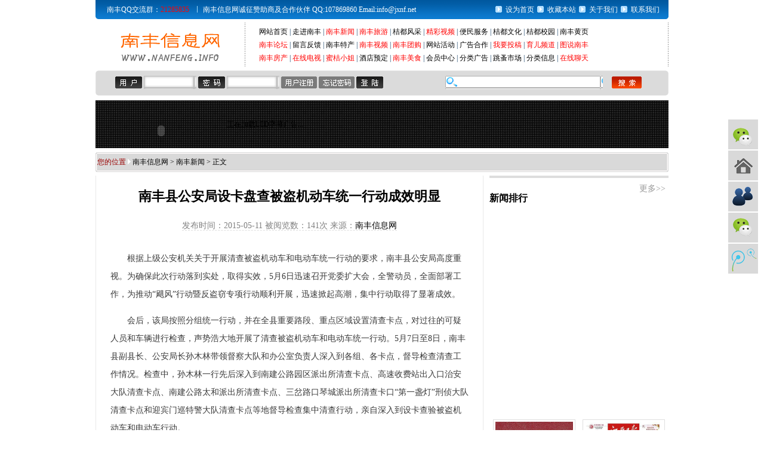

--- FILE ---
content_type: text/html
request_url: http://www.nanfeng.info/news/2996.html
body_size: 9984
content:
<!DOCTYPE html PUBLIC "-//W3C//DTD XHTML 1.0 Transitional//EN" "http://www.w3.org/TR/xhtml1/DTD/xhtml1-transitional.dtd">
<html xmlns="http://www.w3.org/1999/xhtml">
<HEAD>
<META http-equiv="Content-Type" content="text/html; charset=gb2312">
<meta http-equiv="X-UA-Compatible" content="IE=EmulateIE7" />
<TITLE>南丰县公安局设卡盘查被盗机动车统一行动成效明显__南丰新闻_南丰信息网</TITLE>
<meta name="keywords" content="公安,机动车" />
<meta name="description" content="根据上级公安机关关于开展清查被盗机动车和电动车统一行动的要求，南丰县公安局高度重视。为确保此次行动落到实处，取得实效，5月6日迅速召开党委扩大会，全警动员，全面部署工作，为推动“飓风”行动暨反盗窃专项行动顺利开展，迅速掀起高潮，集中行动取得了显著成效。" />
<link rel="stylesheet" href="/Css/Style.css" type="text/css">
<script type="text/javascript" src="/js/func.js"></script>
<script>
var ua = navigator.userAgent.toLowerCase();
if(ua.match(/MicroMessenger/i)=="micromessenger") {
    location.href='http://www.nanfeng.info/mobile/view.asp?id=2996';
}
</script>
</head>
<body>
  <table width="960" height="32" border="0" align="center" cellpadding="0" cellspacing="0">
    <tr>
      <td width="5" background="http://www.nanfeng.info/images/002.gif"></td>
      <td width="175" align="right" background="http://www.nanfeng.info/images/004.gif">
	  <table width="161" height="22" border="0" cellpadding="0" cellspacing="0">
          <tr>
            <td width="142" class="STYLE42">南丰QQ交流群：<a href="http://jq.qq.com/?_wv=1027&k=dWhcJ8"><font color="#ff0000">21285835</font></a></td>
            <td width="19" align="center"><img src="http://www.nanfeng.info/images/007.gif" width="1" height="22" /></td>
          </tr>
      </table></td>
      <td width="476" align="left" background="http://www.nanfeng.info/images/004.gif"><a href="http://www.nanfeng.info/about" target="_blank" class="STYLE42">南丰信息网诚征赞助商及合作伙伴 QQ:107869860 Email:info@jxnf.net</a></td>
      <td width="299" background="http://www.nanfeng.info/images/004.gif">
	  <table height="16" border="0" align="center" cellpadding="0" cellspacing="0">
          <tr>
            <td width="20" align="center"><img src="http://www.nanfeng.info/images/005.gif" width="11" height="16" /></td>
            <td width="50" align="center" valign="bottom" class="STYLE100"><A class="STYLE100" onclick="this.style.behavior='url(#default#homepage)';this.setHomePage('http://www.nanfeng.info');" href="#">设为首页</a></td>
            <td width="20" align="center"><img src="http://www.nanfeng.info/images/005.gif" width="11" height="16" /></td>
            <td width="50" align="center" valign="bottom"><a href="javascript:window.external.AddFavorite('http://www.nanfeng.info', '南丰信息网')" class="STYLE100">收藏本站</a></td>
            <td width="20" align="center"><img src="http://www.nanfeng.info/images/005.gif" width="11" height="16" /></td>
            <td width="50" align="center" valign="bottom"><a href="http://www.nanfeng.info/about/index.asp" class="STYLE100">关于我们</a></td>
            <td width="20" align="center"><img src="http://www.nanfeng.info/images/005.gif" width="11" height="16" /></td>
            <td width="50" align="center" valign="bottom"><a href="http://www.nanfeng.info/about/contact.asp" class="STYLE100">联系我们</a></td>
          </tr>
      </table></td>
      <td width="5" background="http://www.nanfeng.info/images/003.gif"></td>
    </tr>
  </table>
  <table width="960" height="86" border="0" align="center" cellpadding="0" cellspacing="0">
    <tr>
      <td width="250">
		<p align="center"><a href="http://www.nanfeng.info" title="南丰信息网" rel="home"><img src="http://www.nanfeng.info/images/nanfeng.gif" alt="南丰信息网" width="180" height="60" border="0" /></a></td>
      <td width="1" background="http://www.nanfeng.info/images/006.gif"></td>
      <td width="708"><table width="662" border="0" align="center" cellpadding="0" cellspacing="0">
          <tr>
            <td height="22" class="STYLE140"><a href="http://www.nanfeng.info/">网站首页</a>&nbsp;|&nbsp;<a href="http://www.nanfeng.info/01zjnf/index.asp">走进南丰</a>&nbsp;|&nbsp;<a href="http://www.nanfeng.info/news" class="STYLE400">南丰新闻</a>&nbsp;|&nbsp;<a href="http://www.nanfeng.info/lvyou" class="STYLE400">南丰旅游</a>&nbsp;|&nbsp;<a href="http://www.nanfeng.info/04jdfc/index.asp">桔都风采</a>&nbsp;|&nbsp;<a href="http://www.nanfeng.info/05jcsp/index.asp" class="STYLE400">精彩视频</a>&nbsp;|&nbsp;<a href="http://www.nanfeng.info/06bmfw/index.asp">便民服务</a>&nbsp;|&nbsp;<a href="http://www.nanfeng.info/07jdwh/index.asp">桔都文化</a>&nbsp;|&nbsp;<a href="http://www.nanfeng.info/08jdxy/index.asp">桔都校园</a>&nbsp;|&nbsp;<a href="http://www.nanfeng.info/114">南丰黄页</a></td>
          </tr>
          <tr>
            <td height="22" class="STYLE140"><span class="STYLE400"><a href="http://www.344500.com" target="_blank" class="STYLE400">南丰论坛</a></span>&nbsp;|&nbsp;<a href="http://www.nanfeng.info/guestbook/index.asp">留言反馈</a>&nbsp;|&nbsp;<a href="http://www.nanfeng.info/10nftc/index.asp">南丰特产</a>&nbsp;|&nbsp;<a href="http://www.nanfeng.info/video/index.html" class="STYLE400">南丰视频</a>&nbsp;|&nbsp;<a href="http://www.jxnf.org" target="_blank" class="STYLE400">南丰团购</a>&nbsp;|&nbsp;<span class="STYLE400"><a href="http://www.nanfeng.info/02nfzx/index.asp?cataid=00020001">网站活动</a></span>&nbsp;|&nbsp;<span class="STYLE400"><a href="http://www.nanfeng.info/about/ad.asp">广告合作</a></span>&nbsp;|&nbsp;<a href="http://www.nanfeng.info/about/post.asp" class="STYLE400">我要投稿</a>&nbsp;|&nbsp;<a href="http://baby.nanfeng.info" target="_blank" class="STYLE400">育儿频道</a>&nbsp;|&nbsp;<a href="http://www.nanfeng.info/photo/" target="_blank" class="STYLE400">图说南丰</a></td>
        </tr>
          <tr>
            <td height="22" class="STYLE140"><a href="http://www.nanfeng.info/house/" class="STYLE400">南丰房产</a>&nbsp;|&nbsp;<a href="http://www.nanfeng.info/tv" class="STYLE400">在线电视</a>&nbsp;|&nbsp;<a href="http://www.nanfeng.info/mjxj/index.asp" class="STYLE400">蜜桔小姐</a>&nbsp;|&nbsp;<a href="http://hotel.nanfeng.info" target="_blank">酒店预定</a>&nbsp;|&nbsp;<a href="http://www.nanfeng.info/food/" class="STYLE400">南丰美食</a>&nbsp;|&nbsp;<a href="http://www.nanfeng.info/vip/user.asp">会员中心</a>&nbsp;|&nbsp;<a href="http://www.nanfeng.info/vip/ad.asp">分类广告</a>&nbsp;|&nbsp;<a href="http://www.nanfeng.info/vip/ad.asp">跳蚤市场</a>&nbsp;|&nbsp;<a href="http://www.nanfeng.info/vip/index.asp">分类信息</a>&nbsp;|&nbsp;<a href="http://chat.nanfeng.info/" target="_blank" class="STYLE400">在线聊天</a></td>
          </tr>
      </table></td>
      <td width="1" background="http://www.nanfeng.info/images/006.gif"></td>
    </tr>
  </table>

  <table width="960" height="42" border="0" align="center" cellpadding="0" cellspacing="0">
    <tr>
      <td background="http://www.nanfeng.info/images/008.gif"><table width="900" height="28" border="0" align="center" cellpadding="0" cellspacing="0">
          <tr>
            <td width="500"><table width="478" height="20" border="0" cellpadding="0" cellspacing="0">
                <tr>
                  <td><table border="0" bordercolor="" cellpadding="0" cellspacing="0" width="508"  style="border-collapse: collapse"  align="center">
                      <tbody>
                        <tr>
                          <td width="508" height="8" colspan="2" align="center" valign="middle" class="tdc1" ></td>
                        </tr>
                      </tbody>
                    <form action="http://www.nanfeng.info/vip/login.asp?login=yes" method="post" target="_blank">
                        <tr height="23" >
                          <td height="20" colspan="2" align="left" valign="middle" class="tdc" >&nbsp;<img src="http://www.nanfeng.info/images/013.gif" width="45" height="20" align="absmiddle" />
                              <input name="hyname" id="username" class="STYLE6" size="12" type="text" />
                              <img src="http://www.nanfeng.info/images/014.gif" width="45" height="20" align="absmiddle" />
                              <input name="hypass" id="password" type="password" class="STYLE70" size="12" />
                              <a href="http://www.nanfeng.info/vip/user_r_e_g_abcd.asp" target="_blank">
							<img src="http://www.nanfeng.info/images/015.gif" width="60" height="20" border="0" align="absmiddle" /></a>&nbsp;<a href="http://www.nanfeng.info/about/contact.asp" target="_blank"><img src="http://www.nanfeng.info/images/016.gif" width="60" height="20" border="0" align="absmiddle" /></a>
                          <input name="submit2" type="image" src="http://www.nanfeng.info/images/017.gif" width="45" height="20" border="0" align="absmiddle" /></td>
                        </tr>
                    </form>
                    <tr>
                      <td height="8"></td>
                    </tr>
                  </table></td>
                </tr>
            </table></td>
            <td width="400" class="STYLE70"><table width="344" height="20" border="0" align="right" cellpadding="0" cellspacing="0">
			<form action="http://www.nanfeng.info/plus/search/index.asp" method="post">
                <tr>
                  <td width="260"><span class="tdc"><input name="keyword" id="username2" class="STYLE6" size="12" type="text" /></span></td>
                  <td width="84" align="center">
					<input type="image" name="Submit" src="http://www.nanfeng.info/images/020.gif" width="50" height="20" border="0" align="absmiddle"></td>
                </tr>
			  </form>
            </table></td>
          </tr>
      </table></td>
    </tr>
  </table>
   <table width="960" height="80" border="0" align="center" cellpadding="0" cellspacing="0" style="margin-top:8px;margin-bottom:2px; background:url(http://www.nanfeng.info/images/led.jpg);">
       <tr>
        <td width="220" height="22" align="center"><script language="JavaScript" src="http://www.nanfeng.info/js/date.js"></script></td>
        <td rowspan="2"><DIV id=LEDAD>
	<P>正在加载LED字幕广告...</P>
</DIV>
<SCRIPT src="http://www.nanfeng.info/js/marquee.js" type=text/javascript></SCRIPT>
<SCRIPT src="http://www.nanfeng.info/js/led.js" type=text/javascript></SCRIPT></td>
      </tr>
       <tr>
        <td width="220"><object codebase="http://download.macromedia.com/pub/shockwave/cabs/flash/swflash.cab#version=6,0,29,0" classid="clsid:D27CDB6E-AE6D-11cf-96B8-444553540000" width="220" align="left" height="58">
			<param name="movie" value="http://www.nanfeng.info/images/04.swf"><param name="quality" value="high"><param name="wmode" value="transparent"> 
				<embed src="http://www.nanfeng.info/images/04.swf" quality="high" wmode="transparent" pluginspage="http://www.macromedia.com/go/getflashplayer" type="application/x-shockwave-flash" width="220" height="58" value="transparent"></object></td>
      </tr>
    </table>
<table width="960" height="44" border="0" align="center" cellpadding="0" cellspacing="0">
  <tr>
    <td><table height="33" width="960" border="0" cellpadding="0" cellspacing="0" background="/images/098.gif">
      <tr>
        <td valign="center">&nbsp;<span class="STYLE4">您的位置</span>&nbsp;<img src="/images/097.gif" width="5" height="9" />&nbsp;<a href='/'>南丰信息网</a> >  <a href='http://www.nanfeng.info/news/'>南丰新闻</a> > 正文</td>
      </tr>
    </table></td>
  </tr>
</table>
<table width="960" height="630" border="0" align="center" cellpadding="0" cellspacing="0" style="margin-bottom:10px;">
  <tr>
    <td width="1" bgcolor="#E8E8E8"></td>
    <td width="648" valign="top">
      <table width="600" height="100" border="0" align="center" cellpadding="0" cellspacing="0">
        <tr>
          <td align="center"><h1>南丰县公安局设卡盘查被盗机动车统一行动成效明显</h1><span class="time">发布时间：2015-05-11 被阅览数：<script src="http://www.nanfeng.info/plus/count/js.asp?id=2996" language="javascript"></script>次 来源：<a href=http://www.nanfeng.info target=_blank>南丰信息网</a></span></td>
        </tr>
      </table>
      <table width="600" height="400" border="0" align="center" cellpadding="0" cellspacing="0" style="line-height: 250%; margin-top:10px;">
        <tr>
          <td height="400" valign="top" class="content"><p><p>　　根据上级公安机关关于开展清查被盗机动车和电动车统一行动的要求，南丰县公安局高度重视。为确保此次行动落到实处，取得实效，5月6日迅速召开党委扩大会，全警动员，全面部署工作，为推动&ldquo;飓风&rdquo;行动暨反盗窃专项行动顺利开展，迅速掀起高潮，集中行动取得了显著成效。</p>
<p>　　会后，该局按照分组统一行动，并在全县重要路段、重点区域设置清查卡点，对过往的可疑人员和车辆进行检查，声势浩大地开展了清查被盗机动车和电动车统一行动。5月7日至8日，南丰县副县长、公安局长孙木林带领督察大队和办公室负责人深入到各组、各卡点，督导检查清查工作情况。检查中，孙木林一行先后深入到南建公路园区派出所清查卡点、高速收费站出入口治安大队清查卡点、南建公路太和派出所清查卡点、三岔路口琴城派出所清查卡口&ldquo;第一盏灯&rdquo;刑侦大队清查卡点和迎宾门巡特警大队清查卡点等地督导检查集中清查行动，亲自深入到设卡查验被盗机动车和电动车行动。</p>
<p>　　每到一处，孙木林都对参战民警进行亲切慰问，对各清查执勤卡点的行动部署进行详细询问，要求全体参战民警认真开展工作，同时，要注意清查的方式方法，文明规范执法，叮嘱民警要注意自身安全，严格加强防范。孙木林要求，一是切实做好检查比对工作。针对乡村作为被盗机动车、电动车的主要销赃地，要组织警力联合辖区交警中队开展路面设卡盘查，对无牌无证、假牌假证车辆一律暂扣比对。对不是被盗车辆的，由交警部门处理，对是被盗赃车的，由派出所或刑侦部门处理。不得出现任何错漏，使犯罪分子有机可乘。二是认真做好可疑车辆、人员的检查清查工作。要求各执勤组一定要携带必备的卡点检查工具、防护装备，加大对可疑人员、车辆的排查力度，不放过任何蛛丝马迹，争取抓获现行犯罪，最大限度的挤压犯罪空间，不给犯罪分子留有余地。三是科学设置检查卡点，灵活检查方法，提高工作效能。加强沟通协作，灵活运用现有的收费站、岗亭等资源定点检查，加大对重点时段、路段的检查力度，及时发现、控制和查处可疑人员和可疑车辆，提高安检工作效能。四是要严格规范执法行为。全体参战民警要牢固树立法律意识和群众观念，讲究方法，文明执勤，努力为南丰人民群众创造安居乐业的良好社会治安环境。</p>
<p>　　行动中，全县共出动警力428人次、车辆162台次；盘查各类人员1190人次，检查各类汽车、摩托车、电动车2000余辆，扣押无牌无证车辆30余辆。清查废旧收购站、汽修厂等重点场所47家，收缴涉嫌被盗抢机动车2台。取得了较好的社会效果，得到广大人民群众的支持。（黄贵辉 吴忠泉）</p></p><div class='page1'><ul></ul></div>
<!-- Baidu Button BEGIN -->
<div class="bdsharebuttonbox"><A class=bds_more href="#" tangram_guid="TANGRAM_634" data-cmd="more"></A><A class=bds_qzone title=分享到QQ空间 href="#" data-cmd="qzone"></A><A class=bds_tsina title=分享到新浪微博 href="#" data-cmd="tsina"></A><A class=bds_tqq title=分享到腾讯微博 href="#" data-cmd="tqq"></A><A class=bds_renren title=分享到人人网 href="#" data-cmd="renren"></A><A class=bds_sqq title=分享到QQ好友 href="#" data-cmd="sqq"></A><A class=bds_mshare title=分享到一键分享 href="#" data-cmd="mshare"></A><A class=bds_copy title=分享到复制网址 href="#" data-cmd="copy"></A><A class=bds_weixin title=分享到微信 href="#" data-cmd="weixin"></A></div>
<script>window._bd_share_config={"common":{"bdSnsKey":{},"bdText":"","bdMini":"2","bdMiniList":false,"bdPic":"","bdStyle":"0","bdSize":"32"},"share":{}};with(document)0[(getElementsByTagName('head')[0]||body).appendChild(createElement('script')).src='http://bdimg.share.baidu.com/static/api/js/share.js?v=89860593.js?cdnversion='+~(-new Date()/36e5)];</script>
<!-- Baidu Button END --><br />
<font color='#FF6600'>【相关新闻导读】</font><br />

·<a href="http://www.nanfeng.info/news/4373.html">南丰公安合成作战 精准打击“盗抢骗”</a><br />

·<a href="http://www.nanfeng.info/news/4177.html">南丰公安重拳打击涉毒违法犯罪</a><br />

·<a href="http://www.nanfeng.info/news/4150.html">南丰县公安局刑侦大队破获系列冒充晨光文具诈骗案</a><br />

·<a href="http://www.nanfeng.info/news/4143.html">南丰多措推进“护校安园”行动</a><br />


          </td>
        </tr>
      </table>
      <table width="600" height="10" border="0" align="center" cellpadding="0" cellspacing="0">
        <tr>
          <td>


          </td>
        </tr>
      </table>
	  
	  </td>
    <td width="1" bgcolor="#E8E8E8"></td>
    <td width="10"></td>
    <td width="300" valign="top">
	<script type="text/javascript">
/*300*100，创建于2013-8-20*/
var cpro_id = "u98313";
</script>
<script src="http://cpro.baidustatic.com/cpro/ui/c.js" type="text/javascript"></script>
<div class="news_ph">
<h3><a href="/news/paihang.html">新闻排行</a></h3><span class="more"><a href="/news/paihang.html" rel="nofollow">更多&gt;&gt;</a></span>
<ul>

</ul>
</div>
<div class="clear"></div>
<div class="right_tuijian">
<ul id="tuijian_pic">
    <li><a href="http://www.nanfeng.info/news/4519.html"><img alt="" src="/uploadfile/201709/14/1037277217.jpg" />面对巨额拆迁补偿款，</a> 
    <li><a href="http://www.nanfeng.info/news/4516.html"><img alt="" src="/uploadfile/201709/12/134999529.jpg" />江西日报：南丰农民人</a> 
    <li><a href="http://www.nanfeng.info/news/4515.html"><img alt="" src="/uploadfile/201709/12/135199137.jpg" />2017年“服务百姓健康</a> 
    <li><a href="http://www.nanfeng.info/news/4503.html"><img alt="" src="/uploadfile/201708/29/134144777.JPG" />“中国蜜桔小镇·果贸</a> </li>
</ul>
</div>
<div class="clear"></div>
   <div style="height:5px;"></div>
   <script type="text/javascript">/*300*250，创建于2012-8-28*/ var cpro_id = 'u1039593';</script><script src="http://cpro.baidustatic.com/cpro/ui/c.js" type="text/javascript"></script>
<table class="table_border" border="0" cellspacing="0" cellpadding="0" width="300" align="center" height="200" style="margin-top: 10px">
    <tbody>
        <tr>
            <td height="33" valign="middle" background="../images/back_32.jpg" align="left">
            <table border="0" cellspacing="0" cellpadding="0" width="99%">
                <tbody>
                    <tr>
                        <td width="100%">
                        <div class="title"><img alt="" width="11" height="9" src="../images/back_38.jpg" /> 微信公众平台</div>
                        </td>
                    </tr>
                </tbody>
            </table>
            </td>
        </tr>
        <tr>
            <td class="table_padding" valign="top" align="center"><a target="_blank" href="http://www.nanfeng.info/news/weixin.html"><img border="0" alt="南丰信息网微信公众平台正式开通" width="150" height="150" src="/uploadfile/201303/11/1412533357.jpg" /></a>
            <p>用微信关注南丰 点击或扫描关注</p>
            </td>
        </tr>
    </tbody>
</table>
<table class="table_border" border="0" cellspacing="0" cellpadding="0" width="300" align="center" style="margin-top: 10px">
    <tbody>
        <tr>
            <td height="33" valign="middle" background="../images/back_32.jpg" align="left">
            <table border="0" cellspacing="0" cellpadding="0" width="99%">
                <tbody>
                    <tr>
                        <td width="100%">
                        <div class="title"><img alt="" width="11" height="9" src="../images/back_38.jpg" /> 网站专题</div>
                        </td>
                    </tr>
                </tbody>
            </table>
            </td>
        </tr>
        <tr>
            <td class="table_padding" valign="top" align="center"><a target="_blank" href="http://www.nanfeng.info/special/huoche.html"><span style="font-size: small"><strong><span style="color: #ff0000">向莆铁路南丰火车站专题</span></strong></span></a></td>
        </tr>
    </tbody>
</table>
   </td>

  </tr>
</table>
<table width="960" height="0" border="0" align="center" cellpadding="0" cellspacing="0">
  <tr>
    <td height="1" bgcolor="#FFFFFF"></td>
  </tr>
</table>
<table width="960" height="1" border="0" align="center" cellpadding="0" cellspacing="0" bordercolor="#CCCCCC">
  <tr>
    <td bgcolor="#C2C2C2"></td>
  </tr>
</table>
<table width="960" height="24" border="0" align="center" cellpadding="0" cellspacing="0" bordercolor="#CCCCCC">
  <tr>
    <td width="874" bgcolor="#EBEBEB"></td>
    <td width="86" align="center" bgcolor="#EBEBEB"><a href="#top">
	<img src="http://www.nanfeng.info/images/top.gif" width="63" height="11" border="0"></a></td>
  </tr>
</table>
<table width="960" height="80" border="0" align="center" cellpadding="0" cellspacing="0" bordercolor="#666666">
  <tr>
    <td width="211" height="34" bgcolor="#FFFFFF">
	<img src="http://www.nanfeng.info/images/nanfeng.gif" width="180" height="60"></td>
    <td width="749" bgcolor="#FFFFFF"><table width="726" border="0" align="center" cellpadding="0" cellspacing="0">
      <tr>
        <td width="78" rowspan="3" align="center"><table width="70" border="0" cellspacing="0" cellpadding="0">
          <tr>
            <td height="18" align="left" valign="middle"><script type="text/javascript">
var _bdhmProtocol = (("https:" == document.location.protocol) ? " https://" : " http://");
document.write(unescape("%3Cscript src='" + _bdhmProtocol + "hm.baidu.com/h.js%3Fbdb7179e2db5dca88a7117c1d344a553' type='text/javascript'%3E%3C/script%3E"));
</script><script src='http://s93.cnzz.com/stat.php?id=361603&web_id=361603&show=pic' language='JavaScript' charset='gb2312'></script></td>
          </tr>
          <tr>
            <td height="18" align="left" valign="middle"></td>
          </tr>
        </table>          
        </td>
        <td width="86" rowspan="3" align="center"><img border="0" src="http://www.nanfeng.info/images/nc-gt-s.gif" alt="我要报警" width="60" height="60"></td>
        <td width="562" height="20"><table width="562" border="0" cellspacing="0" cellpadding="0">
          <tr>
            <td align="center"><img src="http://www.nanfeng.info/images/095.gif" width="3" height="12"></td>
            <td align="center"><a href="http://www.nanfeng.info/about/index.asp" target="_blank" class="STYLE1">关于我们</a></td>
            <td align="center"><img src="http://www.nanfeng.info/images/095.gif" width="3" height="12"></td>
            <td align="center"><a href="" class="STYLE1" onClick="this.style.behavior='url(#default#homepage)';this.setHomePage('http://www.nanfeng.info');return false">设为首页</a></td>
            <td align="center"><img src="http://www.nanfeng.info/images/095.gif" width="3" height="12"></td>
            <td align="center"><a href="javascript:window.external.addFavorite('http://www.nanfeng.info','南丰信息网')" class="STYLE1">加入收藏</a></td>
            <td align="center"><img src="http://www.nanfeng.info/images/095.gif" width="3" height="12"></td>
            <td align="center"><a href="http://www.nanfeng.info/about/contact.asp" target="_blank" class="STYLE1">与我联系</a></td>
            <td align="center"><img src="http://www.nanfeng.info/images/095.gif" width="3" height="12"></td>
            <td align="center"><a href="http://www.nanfeng.info/about/link.asp" target="_blank" class="STYLE1">友情链接</a></td>
            <td align="center"><img src="http://www.nanfeng.info/images/095.gif" width="3" height="12"></td>
            <td align="center"><a href="http://www.nanfeng.info/guestbook/index.asp" class="STYLE1">留言反馈</a></td>
            <td align="center"><img src="http://www.nanfeng.info/images/095.gif" width="3" height="12"></td>
            <td align="center"><a href="http://www.344500.com" target="_blank" class="STYLE1">南丰论坛</a></td>
            <td align="center"><img src="http://www.nanfeng.info/images/095.gif" width="3" height="12"></td>
          </tr>
        </table></td>
      </tr>
      <tr>
        <td height="20"><span class="STYLE1">本站部分资源收集于网络，若侵犯到您的利益，请告知！谢谢！&nbsp;QQ：88354653&nbsp; E-MAIL：info@jxnf.net</span></td>
      </tr>
      <tr>
        <td height="20"><span class="STYLE1"><span class="STYLE34">&copy;&nbsp;2007-2017</span> 
		中国江西 南丰信息网&nbsp;版权所有&nbsp;&nbsp;备案序号：赣ICP备07000283号&nbsp;&nbsp;&nbsp;技术支持&nbsp;&nbsp;<a href="http://www.chenxi.net.cn" target="_blank">晨曦工作室</a></td>
      </tr>
    </table></td>
  </tr>
</table>
<div id="moquu_wxin" class="moquu_wxin"><a href="javascript:void(0)">微信公众号<div class="moquu_wxinh"></div></a></div>
<div id="moquu_wshare" class="moquu_wshare"><a href="http://www.nanfeng.info/mobile" target="_blank">南丰信息网手机版<div class="moquu_wshareh"></div></a></div>
<div id="moquu_wmaps" class="moquu_wmaps"><a href="http://www.344500.com" target="_blank">南丰论坛<div class="moquu_wmapsh"></div></a></div>
<div id="moquu_sina" class="moquu_sina"><a href="javascript:void(0)">南丰微信交流群<div class="moquu_sinah"></div></a></div>
<div id="moquu_qq" class="moquu_qq"><a href="http://t.qq.com/nanfeng_info" target="_blank">腾讯微博<div class="moquu_qqh"></div></a></div>
</body>
</html> 